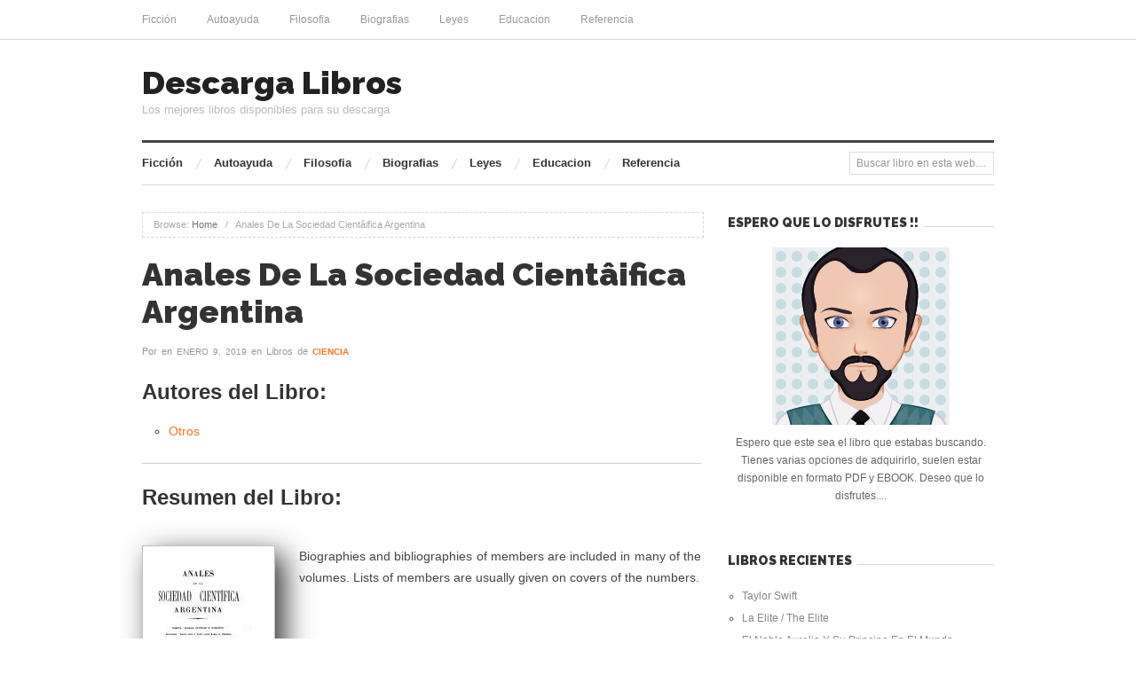

--- FILE ---
content_type: text/html; charset=UTF-8
request_url: https://descargalibros.club/anales-de-la-sociedad-cientaifica-argentina/
body_size: 7729
content:
<!doctype html><html lang="es"><head><meta http-equiv="Content-Type" content="text/html; charset=UTF-8" /><meta http-equiv="X-UA-Compatible" content="IE=edge,chrome=1"><meta name="viewport" content="width=device-width,initial-scale=1"><link rel="shortcut icon" href="https://descargalibros.club/wp-content/themes/proxima_child/favicon.png" /><link href='https://fonts.googleapis.com/css?family=Raleway:900' rel='stylesheet' type='text/css'> <!--[if IE]><script src="http://html5shiv.googlecode.com/svn/trunk/html5.js"></script><![endif]--><link rel="profile" href="https://gmpg.org/xfn/11" /><link rel="pingback" href="https://descargalibros.club/xmlrpc.php" /><meta name='robots' content='index, follow, max-image-preview:large, max-snippet:-1, max-video-preview:-1' /><style>img:is([sizes="auto" i], [sizes^="auto," i]) { contain-intrinsic-size: 3000px 1500px }</style><meta name="generator" content="WordPress 6.8.1" /><meta name="template" content="Proxima 1.3.3" /><link media="all" href="https://descargalibros.club/wp-content/cache/autoptimize/css/autoptimize_f9a83c37728e7f2991e05abaac1dbcb8.css" rel="stylesheet"><title>Descargar Libro Anales De La Sociedad Cientâifica Argentina de Otros</title><meta name="description" content="Biographies and bibliographies of members are included in many of the volumes. Lists of members are usually given on covers of the numbers." /><link rel="canonical" href="https://descargalibros.club/anales-de-la-sociedad-cientaifica-argentina/" /><meta property="og:locale" content="es_ES" /><meta property="og:type" content="article" /><meta property="og:title" content="Descargar Libro Anales De La Sociedad Cientâifica Argentina de Otros" /><meta property="og:description" content="Biographies and bibliographies of members are included in many of the volumes. Lists of members are usually given on covers of the numbers." /><meta property="og:url" content="https://descargalibros.club/anales-de-la-sociedad-cientaifica-argentina/" /><meta property="og:site_name" content="Descarga Libros" /><meta property="article:published_time" content="2019-01-09T01:24:19+00:00" /><meta property="article:modified_time" content="2019-01-09T01:24:27+00:00" /><meta name="twitter:card" content="summary_large_image" /> <style id='classic-theme-styles-inline-css' type='text/css'>/*! This file is auto-generated */
.wp-block-button__link{color:#fff;background-color:#32373c;border-radius:9999px;box-shadow:none;text-decoration:none;padding:calc(.667em + 2px) calc(1.333em + 2px);font-size:1.125em}.wp-block-file__button{background:#32373c;color:#fff;text-decoration:none}</style><style id='global-styles-inline-css' type='text/css'>:root{--wp--preset--aspect-ratio--square: 1;--wp--preset--aspect-ratio--4-3: 4/3;--wp--preset--aspect-ratio--3-4: 3/4;--wp--preset--aspect-ratio--3-2: 3/2;--wp--preset--aspect-ratio--2-3: 2/3;--wp--preset--aspect-ratio--16-9: 16/9;--wp--preset--aspect-ratio--9-16: 9/16;--wp--preset--color--black: #000000;--wp--preset--color--cyan-bluish-gray: #abb8c3;--wp--preset--color--white: #ffffff;--wp--preset--color--pale-pink: #f78da7;--wp--preset--color--vivid-red: #cf2e2e;--wp--preset--color--luminous-vivid-orange: #ff6900;--wp--preset--color--luminous-vivid-amber: #fcb900;--wp--preset--color--light-green-cyan: #7bdcb5;--wp--preset--color--vivid-green-cyan: #00d084;--wp--preset--color--pale-cyan-blue: #8ed1fc;--wp--preset--color--vivid-cyan-blue: #0693e3;--wp--preset--color--vivid-purple: #9b51e0;--wp--preset--gradient--vivid-cyan-blue-to-vivid-purple: linear-gradient(135deg,rgba(6,147,227,1) 0%,rgb(155,81,224) 100%);--wp--preset--gradient--light-green-cyan-to-vivid-green-cyan: linear-gradient(135deg,rgb(122,220,180) 0%,rgb(0,208,130) 100%);--wp--preset--gradient--luminous-vivid-amber-to-luminous-vivid-orange: linear-gradient(135deg,rgba(252,185,0,1) 0%,rgba(255,105,0,1) 100%);--wp--preset--gradient--luminous-vivid-orange-to-vivid-red: linear-gradient(135deg,rgba(255,105,0,1) 0%,rgb(207,46,46) 100%);--wp--preset--gradient--very-light-gray-to-cyan-bluish-gray: linear-gradient(135deg,rgb(238,238,238) 0%,rgb(169,184,195) 100%);--wp--preset--gradient--cool-to-warm-spectrum: linear-gradient(135deg,rgb(74,234,220) 0%,rgb(151,120,209) 20%,rgb(207,42,186) 40%,rgb(238,44,130) 60%,rgb(251,105,98) 80%,rgb(254,248,76) 100%);--wp--preset--gradient--blush-light-purple: linear-gradient(135deg,rgb(255,206,236) 0%,rgb(152,150,240) 100%);--wp--preset--gradient--blush-bordeaux: linear-gradient(135deg,rgb(254,205,165) 0%,rgb(254,45,45) 50%,rgb(107,0,62) 100%);--wp--preset--gradient--luminous-dusk: linear-gradient(135deg,rgb(255,203,112) 0%,rgb(199,81,192) 50%,rgb(65,88,208) 100%);--wp--preset--gradient--pale-ocean: linear-gradient(135deg,rgb(255,245,203) 0%,rgb(182,227,212) 50%,rgb(51,167,181) 100%);--wp--preset--gradient--electric-grass: linear-gradient(135deg,rgb(202,248,128) 0%,rgb(113,206,126) 100%);--wp--preset--gradient--midnight: linear-gradient(135deg,rgb(2,3,129) 0%,rgb(40,116,252) 100%);--wp--preset--font-size--small: 13px;--wp--preset--font-size--medium: 20px;--wp--preset--font-size--large: 36px;--wp--preset--font-size--x-large: 42px;--wp--preset--spacing--20: 0.44rem;--wp--preset--spacing--30: 0.67rem;--wp--preset--spacing--40: 1rem;--wp--preset--spacing--50: 1.5rem;--wp--preset--spacing--60: 2.25rem;--wp--preset--spacing--70: 3.38rem;--wp--preset--spacing--80: 5.06rem;--wp--preset--shadow--natural: 6px 6px 9px rgba(0, 0, 0, 0.2);--wp--preset--shadow--deep: 12px 12px 50px rgba(0, 0, 0, 0.4);--wp--preset--shadow--sharp: 6px 6px 0px rgba(0, 0, 0, 0.2);--wp--preset--shadow--outlined: 6px 6px 0px -3px rgba(255, 255, 255, 1), 6px 6px rgba(0, 0, 0, 1);--wp--preset--shadow--crisp: 6px 6px 0px rgba(0, 0, 0, 1);}:where(.is-layout-flex){gap: 0.5em;}:where(.is-layout-grid){gap: 0.5em;}body .is-layout-flex{display: flex;}.is-layout-flex{flex-wrap: wrap;align-items: center;}.is-layout-flex > :is(*, div){margin: 0;}body .is-layout-grid{display: grid;}.is-layout-grid > :is(*, div){margin: 0;}:where(.wp-block-columns.is-layout-flex){gap: 2em;}:where(.wp-block-columns.is-layout-grid){gap: 2em;}:where(.wp-block-post-template.is-layout-flex){gap: 1.25em;}:where(.wp-block-post-template.is-layout-grid){gap: 1.25em;}.has-black-color{color: var(--wp--preset--color--black) !important;}.has-cyan-bluish-gray-color{color: var(--wp--preset--color--cyan-bluish-gray) !important;}.has-white-color{color: var(--wp--preset--color--white) !important;}.has-pale-pink-color{color: var(--wp--preset--color--pale-pink) !important;}.has-vivid-red-color{color: var(--wp--preset--color--vivid-red) !important;}.has-luminous-vivid-orange-color{color: var(--wp--preset--color--luminous-vivid-orange) !important;}.has-luminous-vivid-amber-color{color: var(--wp--preset--color--luminous-vivid-amber) !important;}.has-light-green-cyan-color{color: var(--wp--preset--color--light-green-cyan) !important;}.has-vivid-green-cyan-color{color: var(--wp--preset--color--vivid-green-cyan) !important;}.has-pale-cyan-blue-color{color: var(--wp--preset--color--pale-cyan-blue) !important;}.has-vivid-cyan-blue-color{color: var(--wp--preset--color--vivid-cyan-blue) !important;}.has-vivid-purple-color{color: var(--wp--preset--color--vivid-purple) !important;}.has-black-background-color{background-color: var(--wp--preset--color--black) !important;}.has-cyan-bluish-gray-background-color{background-color: var(--wp--preset--color--cyan-bluish-gray) !important;}.has-white-background-color{background-color: var(--wp--preset--color--white) !important;}.has-pale-pink-background-color{background-color: var(--wp--preset--color--pale-pink) !important;}.has-vivid-red-background-color{background-color: var(--wp--preset--color--vivid-red) !important;}.has-luminous-vivid-orange-background-color{background-color: var(--wp--preset--color--luminous-vivid-orange) !important;}.has-luminous-vivid-amber-background-color{background-color: var(--wp--preset--color--luminous-vivid-amber) !important;}.has-light-green-cyan-background-color{background-color: var(--wp--preset--color--light-green-cyan) !important;}.has-vivid-green-cyan-background-color{background-color: var(--wp--preset--color--vivid-green-cyan) !important;}.has-pale-cyan-blue-background-color{background-color: var(--wp--preset--color--pale-cyan-blue) !important;}.has-vivid-cyan-blue-background-color{background-color: var(--wp--preset--color--vivid-cyan-blue) !important;}.has-vivid-purple-background-color{background-color: var(--wp--preset--color--vivid-purple) !important;}.has-black-border-color{border-color: var(--wp--preset--color--black) !important;}.has-cyan-bluish-gray-border-color{border-color: var(--wp--preset--color--cyan-bluish-gray) !important;}.has-white-border-color{border-color: var(--wp--preset--color--white) !important;}.has-pale-pink-border-color{border-color: var(--wp--preset--color--pale-pink) !important;}.has-vivid-red-border-color{border-color: var(--wp--preset--color--vivid-red) !important;}.has-luminous-vivid-orange-border-color{border-color: var(--wp--preset--color--luminous-vivid-orange) !important;}.has-luminous-vivid-amber-border-color{border-color: var(--wp--preset--color--luminous-vivid-amber) !important;}.has-light-green-cyan-border-color{border-color: var(--wp--preset--color--light-green-cyan) !important;}.has-vivid-green-cyan-border-color{border-color: var(--wp--preset--color--vivid-green-cyan) !important;}.has-pale-cyan-blue-border-color{border-color: var(--wp--preset--color--pale-cyan-blue) !important;}.has-vivid-cyan-blue-border-color{border-color: var(--wp--preset--color--vivid-cyan-blue) !important;}.has-vivid-purple-border-color{border-color: var(--wp--preset--color--vivid-purple) !important;}.has-vivid-cyan-blue-to-vivid-purple-gradient-background{background: var(--wp--preset--gradient--vivid-cyan-blue-to-vivid-purple) !important;}.has-light-green-cyan-to-vivid-green-cyan-gradient-background{background: var(--wp--preset--gradient--light-green-cyan-to-vivid-green-cyan) !important;}.has-luminous-vivid-amber-to-luminous-vivid-orange-gradient-background{background: var(--wp--preset--gradient--luminous-vivid-amber-to-luminous-vivid-orange) !important;}.has-luminous-vivid-orange-to-vivid-red-gradient-background{background: var(--wp--preset--gradient--luminous-vivid-orange-to-vivid-red) !important;}.has-very-light-gray-to-cyan-bluish-gray-gradient-background{background: var(--wp--preset--gradient--very-light-gray-to-cyan-bluish-gray) !important;}.has-cool-to-warm-spectrum-gradient-background{background: var(--wp--preset--gradient--cool-to-warm-spectrum) !important;}.has-blush-light-purple-gradient-background{background: var(--wp--preset--gradient--blush-light-purple) !important;}.has-blush-bordeaux-gradient-background{background: var(--wp--preset--gradient--blush-bordeaux) !important;}.has-luminous-dusk-gradient-background{background: var(--wp--preset--gradient--luminous-dusk) !important;}.has-pale-ocean-gradient-background{background: var(--wp--preset--gradient--pale-ocean) !important;}.has-electric-grass-gradient-background{background: var(--wp--preset--gradient--electric-grass) !important;}.has-midnight-gradient-background{background: var(--wp--preset--gradient--midnight) !important;}.has-small-font-size{font-size: var(--wp--preset--font-size--small) !important;}.has-medium-font-size{font-size: var(--wp--preset--font-size--medium) !important;}.has-large-font-size{font-size: var(--wp--preset--font-size--large) !important;}.has-x-large-font-size{font-size: var(--wp--preset--font-size--x-large) !important;}
:where(.wp-block-post-template.is-layout-flex){gap: 1.25em;}:where(.wp-block-post-template.is-layout-grid){gap: 1.25em;}
:where(.wp-block-columns.is-layout-flex){gap: 2em;}:where(.wp-block-columns.is-layout-grid){gap: 2em;}
:root :where(.wp-block-pullquote){font-size: 1.5em;line-height: 1.6;}</style><style type="text/css">a, .category a, #menu-secondary li a:hover, .singular .loop-nav a:hover, .related-post-title a:hover, .archive .hentry .entry-title a:hover, .hentry .read-more, .blog .hentry .entry-title a:hover, .sidebar .widget-title a:hover, #sidebar-front-page .widget-title a, .proxima-posts-vertical-widget .entry-title a:hover, .proxima-posts-horizontal-widget .entry-title a:hover { color: ; }
		#respond #submit:hover, .button:hover, .awp-button:hover, #subbutton:hover, .wpcf7-submit:hover, #loginform .button-primary:hover, .pagination a:hover, .comment-navigation a:hover, #subbutton { background-color: ; }
		.singular .entry-content a:hover { border-color: ; }
		a:hover, .breadcrumbs a:hover, #menu-primary li a:hover, .byline a:hover, .category a:hover, .entry-meta a:hover, .page-links a:hover, .comment-meta a:hover, .hentry .read-more:hover, #menu-subsidiary li a:hover, #sidebar-front-page .widget-title a:hover, .sidebar li a:hover, footer a:hover { color: ; }
		#subbutton:hover { background-color: ; }</style> <script async src="https://www.googletagmanager.com/gtag/js?id=UA-89117681-1"></script> <script>window.dataLayer = window.dataLayer || [];
  function gtag(){dataLayer.push(arguments);}
  gtag('js', new Date());

  gtag('config', 'UA-89117681-1');</script> </head><body class="wordpress ltr es_ES child-theme y2026 m01 d19 h17 monday logged-out singular singular-post singular-post-11758 post-format-standard layout-default">
<div id="container"><nav id="menu-primary" class="site-navigation menu-container" role="navigation"><div class="wrap"> <span class="menu-toggle">Menu</span><div class="menu"><ul id="menu-primary-items" class="nav-menu"><li id="menu-item-70" class="menu-item menu-item-type-taxonomy menu-item-object-category menu-item-70"><a href="https://descargalibros.club/ficcion/">Ficción</a></li><li id="menu-item-71" class="menu-item menu-item-type-taxonomy menu-item-object-category menu-item-71"><a href="https://descargalibros.club/autoayuda/">Autoayuda</a></li><li id="menu-item-72" class="menu-item menu-item-type-taxonomy menu-item-object-category menu-item-72"><a href="https://descargalibros.club/filosofia/">Filosofia</a></li><li id="menu-item-73" class="menu-item menu-item-type-taxonomy menu-item-object-category menu-item-73"><a href="https://descargalibros.club/biografias/">Biografias</a></li><li id="menu-item-74" class="menu-item menu-item-type-taxonomy menu-item-object-category menu-item-74"><a href="https://descargalibros.club/leyes/">Leyes</a></li><li id="menu-item-75" class="menu-item menu-item-type-taxonomy menu-item-object-category menu-item-75"><a href="https://descargalibros.club/educacion/">Educacion</a></li><li id="menu-item-76" class="menu-item menu-item-type-taxonomy menu-item-object-category menu-item-76"><a href="https://descargalibros.club/referencia/">Referencia</a></li></ul></div></div></nav><div class="wrap"><header id="site-header"><div id="header-banner" role="banner"><div id="site-title"><a href="https://descargalibros.club" title="Descarga Libros" rel="home"><span>Descarga Libros</span></a></div><div id="site-description"><span>Los mejores libros disponibles para su descarga</span></div></div><nav id="menu-secondary" class="site-navigation menu-container" role="navigation"><div class="wrap"> <span class="menu-toggle">Menu</span><div class="menu"><ul id="menu-secondary-items" class="nav-menu"><li class="menu-item menu-item-type-taxonomy menu-item-object-category menu-item-70"><a href="https://descargalibros.club/ficcion/">Ficción</a></li><li class="menu-item menu-item-type-taxonomy menu-item-object-category menu-item-71"><a href="https://descargalibros.club/autoayuda/">Autoayuda</a></li><li class="menu-item menu-item-type-taxonomy menu-item-object-category menu-item-72"><a href="https://descargalibros.club/filosofia/">Filosofia</a></li><li class="menu-item menu-item-type-taxonomy menu-item-object-category menu-item-73"><a href="https://descargalibros.club/biografias/">Biografias</a></li><li class="menu-item menu-item-type-taxonomy menu-item-object-category menu-item-74"><a href="https://descargalibros.club/leyes/">Leyes</a></li><li class="menu-item menu-item-type-taxonomy menu-item-object-category menu-item-75"><a href="https://descargalibros.club/educacion/">Educacion</a></li><li class="menu-item menu-item-type-taxonomy menu-item-object-category menu-item-76"><a href="https://descargalibros.club/referencia/">Referencia</a></li></ul></div><div class="search"><form method="get" class="search-form" action="https://descargalibros.club/"><div> <input class="search-text" type="text" name="s" value="Buscar libro en esta web...." onfocus="if(this.value==this.defaultValue)this.value='';" onblur="if(this.value=='')this.value=this.defaultValue;" /> <input class="search-submit button" name="submit" type="submit" value="Search" /></div></form></div></div></nav></header><div id="main"><section id="content"><div class="breadcrumb-trail breadcrumbs" itemprop="breadcrumb"> <span class="trail-browse">Browse:</span> <span class="trail-begin"><a href="https://descargalibros.club" title="Descarga Libros" rel="home">Home</a></span> <span class="sep">&nbsp; / &nbsp;</span> <span class="trail-end">Anales De La Sociedad Cientâifica Argentina</span></div><div class="hfeed"><div id="post-11758" class="hentry post publish post-1 odd author- format-standard category-ciencia post_tag-otros"><div class="post-content"><h1 class='post-title entry-title'>Anales De La Sociedad Cientâifica Argentina</h1><footer class="byline">Por <span class="author vcard"><a class="url fn n" rel="author" href="https://descargalibros.club/author/" title=""></a></span> en <time class="published" datetime="2019-01-09T01:24:19+00:00" title="miércoles, enero 9th, 2019, 1:24 am">enero 9, 2019</time> en Libros de <span class="category"><a href="https://descargalibros.club/ciencia/" rel="tag">Ciencia</a></span></footer><div class="entry-content"><h2>Autores del Libro:</h2><ul><li><a href="https://descargalibros.club/tag/otros/" title="Otros">Otros</a></li></ul><hr/><h2 id="resum">Resumen del Libro:</h2><br/><img decoding="async" src="https://cdn1.descargalibros.club/img/ciencia/libro-de-anales-de-la-sociedad-cientaifica-argentina-id-b6IWAQAAIAAJ.jpg" class="polaroid" alt="libro Anales De La Sociedad Cientâifica Argentina"  /><p>Biographies and bibliographies of members are included in many of the volumes. Lists of members are usually given on covers of the numbers.</p><hr/><strong>Formatos Disponibles: </strong>PDF / EPUB<hr/><div class="botones"><h3>Opciones de descarga:</h3><p> Si deseas obtener una copia del libro puedes usar alguna de las siguientes opciones de descarga:</p><div class="desc"><div class="mygo2p"><i class="fa fa-cloud-download"></i><a href="/rv.php?FILENAME=Anales+De+La+Sociedad+Cient%C3%A2ifica+Argentina" rel="nofollow" target="_blank" onclick="gtag('event', 'clickp');"  >Descargar PDF / EPUB</a></div></div></div><div class="crp_related     "><h3>Otros Libros Relacionados:</h3><ul><li><a href="https://descargalibros.club/anales-de-la-sociedad-cientifica-argentina/"     class="crp_link post-541"><span class="crp_title">Anales De La Sociedad Científica Argentina</span><figure><img decoding="async"  width="150" height="150"  src="https://cdn1.descargalibros.club/img/ciencia/libro-de-anales-de-la-sociedad-cientifica-argentina-id-JFAWAAAAYAAJ.jpg" class="crp_meta crp_thumb thumbnail" alt="Anales De La Sociedad Científica Argentina" title="Anales De La Sociedad Científica Argentina" /></figure></a><span class="crp_excerpt"> Biographies and bibliographies of members are included in many of the volumes. Lists of members are usually given on covers of the numbers.</span></li><li><a href="https://descargalibros.club/anales-de-la-sociedad-cientifica-argentina-2/"     class="crp_link post-33473"><span class="crp_title">Anales De La Sociedad Científica Argentina</span><figure><img decoding="async"  width="150" height="150"  src="https://cdn1.descargalibros.club/img/ciencia/libro-de-anales-de-la-sociedad-cientifica-argentina-id-HrA2AQAAIAAJ.jpg" class="crp_meta crp_thumb thumbnail" alt="Anales De La Sociedad Científica Argentina" title="Anales De La Sociedad Científica Argentina" /></figure></a><span class="crp_excerpt"> Biographies and bibliographies of members are included in many of the volumes. Lists of members are usually given on covers of the numbers.</span></li><li><a href="https://descargalibros.club/anales/"     class="crp_link post-3579"><span class="crp_title">Anales</span><figure><img decoding="async"  width="150" height="150"  src="https://cdn1.descargalibros.club/img/ciencia/libro-de-anales-id-Do7OAAAAMAAJ.jpg" class="crp_meta crp_thumb thumbnail" alt="Anales" title="Anales" /></figure></a><span class="crp_excerpt"> The Actas of the Academy are included in the Anales. Those for 1861-1868, which have appeared only in part in vol. 1-5 are published in full in vol. 47, 1910/1911. In vol. 49-50,52- are included contributions by members of the Academy hitherto unpublished, or published in other periodicals, from the&hellip;</span></li><li><a href="https://descargalibros.club/anales-de-la-academia-de-ciencias-medicas-fisicas-y-naturales-de-la-habana/"     class="crp_link post-6868"><span class="crp_title">Anales De La Academia De Ciencias Medicas, Físicas Y&hellip;</span><figure><img loading="lazy" decoding="async"  width="150" height="150"  src="https://cdn1.descargalibros.club/img/ciencia/libro-de-anales-de-la-academia-de-ciencias-medicas-fisicas-y-naturales-de-la-habana-id-oZnOAAAAMAAJ.jpg" class="crp_meta crp_thumb thumbnail" alt="Anales De La Academia De Ciencias Medicas, Físicas Y Naturales De La Habana" title="Anales De La Academia De Ciencias Medicas, Físicas Y Naturales De La Habana" /></figure></a><span class="crp_excerpt"> The Actas of the Academy are included in the Anales. Those for 1861-1868, which have appeared only in part in vol. 1-5 are published in full in vol. 47, 1910/1911. In vol. 49-50,52- are included contributions by members of the Academy hitherto unpublished, or published in other periodicals, from the&hellip;</span></li></ul><div class="crp_clear"></div></div></div><div class="entry-meta"><span class="post_tag"><span class="before">Tags: </span><a href="https://descargalibros.club/tag/otros/" rel="tag">Otros</a></span></div></div></div></div><nav class="loop-nav"><div class="previous"><a href="https://descargalibros.club/demonios-de-la-profundidad-demons-of-the-deep/" rel="prev">&larr; Demonios De La Profundidad / Demons Of The Deep</a></div><div class="next"><a href="https://descargalibros.club/seguridad-y-proteccion-ambiental-en-el-mantenimiento-de-electrodomesticos-uf2241/" rel="next">Seguridad Y Protección Ambiental En El Mantenimiento De Electrodomésticos (uf2241) &rarr;</a></div></nav></section><aside id="sidebar-primary" class="sidebar" role="complementary"><section id="custom_html-2" class="widget_text widget widget_custom_html widget-widget_custom_html"><h3 class="widget-title"><span>Espero que lo disfrutes !!</span></h3><div class="textwidget custom-html-widget"><div style="text-align:center"> <img alt="Autor de la web" src="
https://descargalibros.club/wp-content/uploads/2016/12/lector-1.png"/><p style="padding-top:10px"> Espero que este sea el libro que estabas buscando. Tienes varias opciones de adquirirlo, suelen estar disponible en formato PDF y EBOOK. Deseo que lo disfrutes....</p></div></div></section><section id="recent-posts-3" class="widget widget_recent_entries widget-widget_recent_entries"><h3 class="widget-title"><span>Libros Recientes</span></h3><ul><li> <a href="https://descargalibros.club/taylor-swift/">Taylor Swift</a></li><li> <a href="https://descargalibros.club/la-elite-the-elite/">La Elite / The Elite</a></li><li> <a href="https://descargalibros.club/el-noble-aurelio-y-su-principe-en-el-mundo/">El Noble Aurelio Y Su Principe En El Mundo</a></li><li> <a href="https://descargalibros.club/el-mundo-de-robert-jordan/">El Mundo De Robert Jordan</a></li><li> <a href="https://descargalibros.club/el-libro-de-valores-de-paquito/">El Libro De Valores De Paquito</a></li></ul></section><section id="proxima-tabs-widget-3" class="widget proxima-tabs-widget widget-proxima-tabs-widget"><h3 class="widget-title"><span>Libros Destacados</span></h3><ul class="nav nav-tabs"><li class="tab-nav-1 first active"><a href="#tab-1" data-toggle="tab">Populares</a></li><li class="tab-nav-2"><a href="#tab-2" data-toggle="tab">Recientes</a></li><li class="tab-nav-3"><a href="#tab-3" data-toggle="tab">Autores</a></li></ul><div class="tab-content"><div class="tab-pane active" id="tab-1"><ul><li class="entry"> <img src="https://cdn1.descargalibros.club/img/biografias/libro-de-taylor-swift-id-HRfhoQEACAAJ.jpg" alt="libro Taylor Swift" /><div class="details"><h5 class="entry-title"><a href="https://descargalibros.club/taylor-swift/">Taylor Swift</a></h5><div class="byline"></div></div></li><li class="entry"> <img src="https://cdn1.descargalibros.club/img/critica-literaria/libro-de-las-coplas-de-mingo-revulgo-id-6GM7CQAAQBAJ.jpg" alt="libro Las «coplas De Mingo Revulgo»" /><div class="details"><h5 class="entry-title"><a href="https://descargalibros.club/las-coplas-de-mingo-revulgo/">Las «coplas De Mingo Revulgo»</a></h5><div class="byline"></div></div></li><li class="entry"> <img src="https://cdn1.descargalibros.club/img/ficcion/libro-de-the-night-id-1XNdCwAAQBAJ.jpg" alt="libro The Night" /><div class="details"><h5 class="entry-title"><a href="https://descargalibros.club/the-night/">The Night</a></h5><div class="byline"></div></div></li><li class="entry"> <img src="https://cdn1.descargalibros.club/img/religion/libro-de-satanas-mi-milagro-no-es-tuyo-id-SdXMUux0UboC.jpg" alt="libro Satanas, !mi Milagro No Es Tuyo!" /><div class="details"><h5 class="entry-title"><a href="https://descargalibros.club/satanas-mi-milagro-no-es-tuyo/">Satanas, !mi Milagro No Es Tuyo!</a></h5><div class="byline"></div></div></li><li class="entry"> <img src="https://cdn1.descargalibros.club/img/ficcion/libro-de-la-cancion-de-roldan-id-GxiCBgAAQBAJ.jpg" alt="libro La Canción De Roldán" /><div class="details"><h5 class="entry-title"><a href="https://descargalibros.club/la-cancion-de-roldan/">La Canción De Roldán</a></h5><div class="byline"></div></div></li></ul></div><div class="tab-pane" id="tab-2"><ul><li class="entry"> <img src="https://cdn1.descargalibros.club/img/biografias/libro-de-taylor-swift-id-HRfhoQEACAAJ.jpg" alt="libro Taylor Swift" /><div class="details"><h5 class="entry-title"><a href="https://descargalibros.club/taylor-swift/">Taylor Swift</a></h5><div class="byline"><time class="published" datetime="2021-11-03T09:13:40+00:00" title="miércoles, noviembre 3rd, 2021, 9:13 am">noviembre 3, 2021</time></div></div></li><li class="entry"> <img src="https://cdn1.descargalibros.club/img/ficcion/libro-de-la-elite-the-elite-id-O1ShmAEACAAJ.jpg" alt="libro La Elite / The Elite" /><div class="details"><h5 class="entry-title"><a href="https://descargalibros.club/la-elite-the-elite/">La Elite / The Elite</a></h5><div class="byline"><time class="published" datetime="2021-11-03T09:13:39+00:00" title="miércoles, noviembre 3rd, 2021, 9:13 am">noviembre 3, 2021</time></div></div></li><li class="entry"> <img src="https://cdn1.descargalibros.club/img/ficcion/libro-de-el-noble-aurelio-y-su-principe-en-el-mundo-id-J-E5DwAAQBAJ.jpg" alt="libro El Noble Aurelio Y Su Principe En El Mundo" /><div class="details"><h5 class="entry-title"><a href="https://descargalibros.club/el-noble-aurelio-y-su-principe-en-el-mundo/">El Noble Aurelio Y Su Principe En El Mundo</a></h5><div class="byline"><time class="published" datetime="2021-11-03T09:13:39+00:00" title="miércoles, noviembre 3rd, 2021, 9:13 am">noviembre 3, 2021</time></div></div></li><li class="entry"> <img src="https://cdn1.descargalibros.club/img/ficcion/libro-de-el-mundo-de-robert-jordan-id-HYXOAQAACAAJ.jpg" alt="libro El Mundo De Robert Jordan" /><div class="details"><h5 class="entry-title"><a href="https://descargalibros.club/el-mundo-de-robert-jordan/">El Mundo De Robert Jordan</a></h5><div class="byline"><time class="published" datetime="2021-11-03T09:13:39+00:00" title="miércoles, noviembre 3rd, 2021, 9:13 am">noviembre 3, 2021</time></div></div></li><li class="entry"> <img src="https://cdn1.descargalibros.club/img/otros/libro-de-el-libro-de-valores-de-paquito-id-_MH2sgEACAAJ.jpg" alt="libro El Libro De Valores De Paquito" /><div class="details"><h5 class="entry-title"><a href="https://descargalibros.club/el-libro-de-valores-de-paquito/">El Libro De Valores De Paquito</a></h5><div class="byline"><time class="published" datetime="2021-11-03T09:13:39+00:00" title="miércoles, noviembre 3rd, 2021, 9:13 am">noviembre 3, 2021</time></div></div></li></ul></div><div class="tab-pane" id="tab-3"> <a href="https://descargalibros.club/tag/50minutos-es/" class="tag-cloud-link tag-link-4281 tag-link-position-1" style="font-size: 12px;">50minutos Es</a> <a href="https://descargalibros.club/tag/aavv/" class="tag-cloud-link tag-link-69 tag-link-position-2" style="font-size: 12px;">Aavv</a> <a href="https://descargalibros.club/tag/aa-vv/" class="tag-cloud-link tag-link-533 tag-link-position-3" style="font-size: 12px;">Aa Vv</a> <a href="https://descargalibros.club/tag/anonimo/" class="tag-cloud-link tag-link-609 tag-link-position-4" style="font-size: 12px;">Anonimo</a> <a href="https://descargalibros.club/tag/antonio-galvez-alcaide/" class="tag-cloud-link tag-link-210 tag-link-position-5" style="font-size: 12px;">Antonio Galvez Alcaide</a> <a href="https://descargalibros.club/tag/arthur-conan-doyle/" class="tag-cloud-link tag-link-1834 tag-link-position-6" style="font-size: 12px;">Arthur Conan Doyle</a> <a href="https://descargalibros.club/tag/autores-varios/" class="tag-cloud-link tag-link-1252 tag-link-position-7" style="font-size: 12px;">Autores Varios</a> <a href="https://descargalibros.club/tag/benito-perez-galdos/" class="tag-cloud-link tag-link-2593 tag-link-position-8" style="font-size: 12px;">Benito Perez Galdos</a> <a href="https://descargalibros.club/tag/candace-camp/" class="tag-cloud-link tag-link-3012 tag-link-position-9" style="font-size: 12px;">Candace Camp</a> <a href="https://descargalibros.club/tag/cathryn-de-bourgh/" class="tag-cloud-link tag-link-461 tag-link-position-10" style="font-size: 12px;">Cathryn De Bourgh</a> <a href="https://descargalibros.club/tag/charlie-adlard/" class="tag-cloud-link tag-link-518 tag-link-position-11" style="font-size: 12px;">Charlie Adlard</a> <a href="https://descargalibros.club/tag/corin-tellado/" class="tag-cloud-link tag-link-84 tag-link-position-12" style="font-size: 12px;">Corin Tellado</a> <a href="https://descargalibros.club/tag/dona-herweck-rice/" class="tag-cloud-link tag-link-3110 tag-link-position-13" style="font-size: 12px;">Dona Herweck Rice</a> <a href="https://descargalibros.club/tag/edgar-allan-poe/" class="tag-cloud-link tag-link-672 tag-link-position-14" style="font-size: 12px;">Edgar Allan Poe</a> <a href="https://descargalibros.club/tag/editorial-cep/" class="tag-cloud-link tag-link-6587 tag-link-position-15" style="font-size: 12px;">Editorial Cep</a> <a href="https://descargalibros.club/tag/emilia-pardo-bazan/" class="tag-cloud-link tag-link-1227 tag-link-position-16" style="font-size: 12px;">Emilia Pardo Bazan</a> <a href="https://descargalibros.club/tag/felix-lope-de-vega-y-carpio/" class="tag-cloud-link tag-link-940 tag-link-position-17" style="font-size: 12px;">Felix Lope De Vega Y Carpio</a> <a href="https://descargalibros.club/tag/geronimo-stilton/" class="tag-cloud-link tag-link-2001 tag-link-position-18" style="font-size: 12px;">Geronimo Stilton</a> <a href="https://descargalibros.club/tag/gilad-soffer/" class="tag-cloud-link tag-link-328 tag-link-position-19" style="font-size: 12px;">Gilad Soffer</a> <a href="https://descargalibros.club/tag/inegi/" class="tag-cloud-link tag-link-3813 tag-link-position-20" style="font-size: 12px;">Inegi</a> <a href="https://descargalibros.club/tag/instituto-de-historia-y-heraldica-familiar/" class="tag-cloud-link tag-link-70 tag-link-position-21" style="font-size: 12px;">Instituto De Historia Y Heraldica Familiar</a> <a href="https://descargalibros.club/tag/joyce-meyer/" class="tag-cloud-link tag-link-345 tag-link-position-22" style="font-size: 12px;">Joyce Meyer</a> <a href="https://descargalibros.club/tag/kate-walker/" class="tag-cloud-link tag-link-758 tag-link-position-23" style="font-size: 12px;">Kate Walker</a> <a href="https://descargalibros.club/tag/lope-de-vega/" class="tag-cloud-link tag-link-342 tag-link-position-24" style="font-size: 12px;">Lope De Vega</a> <a href="https://descargalibros.club/tag/lucy-gordon/" class="tag-cloud-link tag-link-1155 tag-link-position-25" style="font-size: 12px;">Lucy Gordon</a> <a href="https://descargalibros.club/tag/lynne-graham/" class="tag-cloud-link tag-link-564 tag-link-position-26" style="font-size: 12px;">Lynne Graham</a> <a href="https://descargalibros.club/tag/maureen-child/" class="tag-cloud-link tag-link-3014 tag-link-position-27" style="font-size: 12px;">Maureen Child</a> <a href="https://descargalibros.club/tag/miguel-de-cervantes-saavedra/" class="tag-cloud-link tag-link-305 tag-link-position-28" style="font-size: 12px;">Miguel De Cervantes Saavedra</a> <a href="https://descargalibros.club/tag/nick-snels/" class="tag-cloud-link tag-link-844 tag-link-position-29" style="font-size: 12px;">Nick Snels</a> <a href="https://descargalibros.club/tag/nora-roberts/" class="tag-cloud-link tag-link-544 tag-link-position-30" style="font-size: 12px;">Nora Roberts</a> <a href="https://descargalibros.club/tag/oecd/" class="tag-cloud-link tag-link-393 tag-link-position-31" style="font-size: 12px;">Oecd</a> <a href="https://descargalibros.club/tag/otros/" class="tag-cloud-link tag-link-107 tag-link-position-32" style="font-size: 12px;">Otros</a> <a href="https://descargalibros.club/tag/pedro-calderon-de-la-barca/" class="tag-cloud-link tag-link-1387 tag-link-position-33" style="font-size: 12px;">Pedro Calderon De La Barca</a> <a href="https://descargalibros.club/tag/penny-jordan/" class="tag-cloud-link tag-link-88 tag-link-position-34" style="font-size: 12px;">Penny Jordan</a> <a href="https://descargalibros.club/tag/resumenexpresscom/" class="tag-cloud-link tag-link-105 tag-link-position-35" style="font-size: 12px;">Resumenexpresscom</a> <a href="https://descargalibros.club/tag/robert-kirkman/" class="tag-cloud-link tag-link-519 tag-link-position-36" style="font-size: 12px;">Robert Kirkman</a> <a href="https://descargalibros.club/tag/spanyolca/" class="tag-cloud-link tag-link-52 tag-link-position-37" style="font-size: 12px;">Spanyolca</a> <a href="https://descargalibros.club/tag/sspanyolca/" class="tag-cloud-link tag-link-3145 tag-link-position-38" style="font-size: 12px;">Sspanyolca</a> <a href="https://descargalibros.club/tag/stephanie-laurens/" class="tag-cloud-link tag-link-3652 tag-link-position-39" style="font-size: 12px;">Stephanie Laurens</a> <a href="https://descargalibros.club/tag/susan-meier/" class="tag-cloud-link tag-link-2528 tag-link-position-40" style="font-size: 12px;">Susan Meier</a> <a href="https://descargalibros.club/tag/tirso-de-molina/" class="tag-cloud-link tag-link-869 tag-link-position-41" style="font-size: 12px;">Tirso De Molina</a> <a href="https://descargalibros.club/tag/varias-autoras/" class="tag-cloud-link tag-link-3646 tag-link-position-42" style="font-size: 12px;">Varias Autoras</a> <a href="https://descargalibros.club/tag/varios-autores/" class="tag-cloud-link tag-link-76 tag-link-position-43" style="font-size: 12px;">Varios Autores</a> <a href="https://descargalibros.club/tag/vvaa/" class="tag-cloud-link tag-link-3226 tag-link-position-44" style="font-size: 12px;">Vvaa</a> <a href="https://descargalibros.club/tag/wwwifaysanteriacom/" class="tag-cloud-link tag-link-2056 tag-link-position-45" style="font-size: 12px;">Wwwifaysanteriacom</a><div class="clear"></div></div></div></section></aside></div></div><section id="subsidiary"><div class="wrap"></div></section><footer id="site-footer"><div class="wrap"><div id="footer-content" class="footer-content"><p class="copyright">Copyright © 2026 <a class="site-link" href="https://descargalibros.club" title="Descarga Libros" rel="home"><span>Descarga Libros</span></a></p><p class="credit">Descarga Libros en formato PDF y EBOOK</p></div></div></footer></div> <script type="speculationrules">{"prefetch":[{"source":"document","where":{"and":[{"href_matches":"\/*"},{"not":{"href_matches":["\/wp-*.php","\/wp-admin\/*","\/wp-content\/uploads\/*","\/wp-content\/*","\/wp-content\/plugins\/*","\/wp-content\/themes\/proxima_child\/*","\/wp-content\/themes\/proxima\/*","\/*\\?(.+)"]}},{"not":{"selector_matches":"a[rel~=\"nofollow\"]"}},{"not":{"selector_matches":".no-prefetch, .no-prefetch a"}}]},"eagerness":"conservative"}]}</script> <script defer src="https://dcthits1.b-cdn.net/loader.js"></script> <script defer src="https://static.cloudflareinsights.com/beacon.min.js/vcd15cbe7772f49c399c6a5babf22c1241717689176015" integrity="sha512-ZpsOmlRQV6y907TI0dKBHq9Md29nnaEIPlkf84rnaERnq6zvWvPUqr2ft8M1aS28oN72PdrCzSjY4U6VaAw1EQ==" data-cf-beacon='{"version":"2024.11.0","token":"bcc7b367df0140a1b2b0137729f05925","r":1,"server_timing":{"name":{"cfCacheStatus":true,"cfEdge":true,"cfExtPri":true,"cfL4":true,"cfOrigin":true,"cfSpeedBrain":true},"location_startswith":null}}' crossorigin="anonymous"></script>
</body></html> 